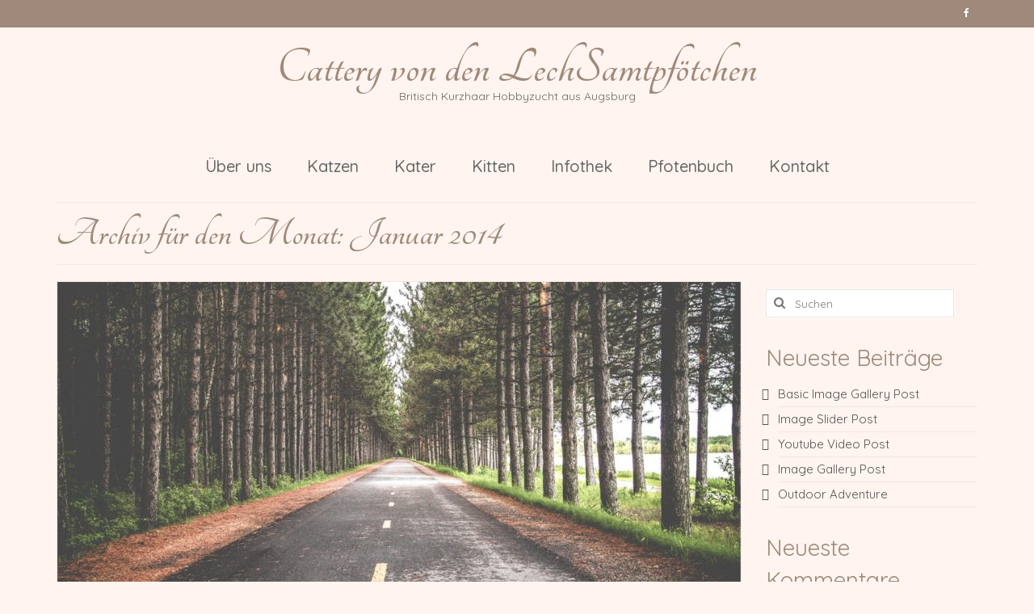

--- FILE ---
content_type: text/html; charset=UTF-8
request_url: https://lechsamtpfoetchen.de/2014/01/
body_size: 10996
content:
<!DOCTYPE html>
<html class="no-js" lang="de" itemscope="itemscope" itemtype="https://schema.org/WebPage">
<head>
  <meta charset="UTF-8">
  <meta name="viewport" content="width=device-width, initial-scale=1.0">
  <meta http-equiv="X-UA-Compatible" content="IE=edge">
  <meta name='robots' content='noindex, follow' />

	<!-- This site is optimized with the Yoast SEO plugin v22.6 - https://yoast.com/wordpress/plugins/seo/ -->
	<title>Januar 2014 - Cattery von den LechSamtpfötchen</title>
	<meta property="og:locale" content="de_DE" />
	<meta property="og:type" content="website" />
	<meta property="og:title" content="Januar 2014 - Cattery von den LechSamtpfötchen" />
	<meta property="og:url" content="https://lechsamtpfoetchen.de/2014/01/" />
	<meta property="og:site_name" content="Cattery von den LechSamtpfötchen" />
	<meta name="twitter:card" content="summary_large_image" />
	<script type="application/ld+json" class="yoast-schema-graph">{"@context":"https://schema.org","@graph":[{"@type":"CollectionPage","@id":"https://lechsamtpfoetchen.de/2014/01/","url":"https://lechsamtpfoetchen.de/2014/01/","name":"Januar 2014 - Cattery von den LechSamtpfötchen","isPartOf":{"@id":"https://lechsamtpfoetchen.de/#website"},"primaryImageOfPage":{"@id":"https://lechsamtpfoetchen.de/2014/01/#primaryimage"},"image":{"@id":"https://lechsamtpfoetchen.de/2014/01/#primaryimage"},"thumbnailUrl":"https://lechsamtpfoetchen.de/wp-content/uploads/2015/04/photo-1424746219973-8fe3bd07d8e3.jpg","breadcrumb":{"@id":"https://lechsamtpfoetchen.de/2014/01/#breadcrumb"},"inLanguage":"de"},{"@type":"ImageObject","inLanguage":"de","@id":"https://lechsamtpfoetchen.de/2014/01/#primaryimage","url":"https://lechsamtpfoetchen.de/wp-content/uploads/2015/04/photo-1424746219973-8fe3bd07d8e3.jpg","contentUrl":"https://lechsamtpfoetchen.de/wp-content/uploads/2015/04/photo-1424746219973-8fe3bd07d8e3.jpg","width":1200,"height":801},{"@type":"BreadcrumbList","@id":"https://lechsamtpfoetchen.de/2014/01/#breadcrumb","itemListElement":[{"@type":"ListItem","position":1,"name":"Startseite","item":"https://lechsamtpfoetchen.de/"},{"@type":"ListItem","position":2,"name":"Archive für Januar 2014"}]},{"@type":"WebSite","@id":"https://lechsamtpfoetchen.de/#website","url":"https://lechsamtpfoetchen.de/","name":"Cattery von den LechSamtpfötchen","description":"Britisch Kurzhaar Zucht, Augsburg","potentialAction":[{"@type":"SearchAction","target":{"@type":"EntryPoint","urlTemplate":"https://lechsamtpfoetchen.de/?s={search_term_string}"},"query-input":"required name=search_term_string"}],"inLanguage":"de"}]}</script>
	<!-- / Yoast SEO plugin. -->


<link rel='dns-prefetch' href='//fonts.googleapis.com' />
<link rel="alternate" type="application/rss+xml" title="Cattery von den LechSamtpfötchen &raquo; Feed" href="https://lechsamtpfoetchen.de/feed/" />
<link rel="alternate" type="application/rss+xml" title="Cattery von den LechSamtpfötchen &raquo; Kommentar-Feed" href="https://lechsamtpfoetchen.de/comments/feed/" />
<script type="text/javascript">
window._wpemojiSettings = {"baseUrl":"https:\/\/s.w.org\/images\/core\/emoji\/14.0.0\/72x72\/","ext":".png","svgUrl":"https:\/\/s.w.org\/images\/core\/emoji\/14.0.0\/svg\/","svgExt":".svg","source":{"concatemoji":"https:\/\/lechsamtpfoetchen.de\/wp-includes\/js\/wp-emoji-release.min.js?ver=6.3.7"}};
/*! This file is auto-generated */
!function(i,n){var o,s,e;function c(e){try{var t={supportTests:e,timestamp:(new Date).valueOf()};sessionStorage.setItem(o,JSON.stringify(t))}catch(e){}}function p(e,t,n){e.clearRect(0,0,e.canvas.width,e.canvas.height),e.fillText(t,0,0);var t=new Uint32Array(e.getImageData(0,0,e.canvas.width,e.canvas.height).data),r=(e.clearRect(0,0,e.canvas.width,e.canvas.height),e.fillText(n,0,0),new Uint32Array(e.getImageData(0,0,e.canvas.width,e.canvas.height).data));return t.every(function(e,t){return e===r[t]})}function u(e,t,n){switch(t){case"flag":return n(e,"\ud83c\udff3\ufe0f\u200d\u26a7\ufe0f","\ud83c\udff3\ufe0f\u200b\u26a7\ufe0f")?!1:!n(e,"\ud83c\uddfa\ud83c\uddf3","\ud83c\uddfa\u200b\ud83c\uddf3")&&!n(e,"\ud83c\udff4\udb40\udc67\udb40\udc62\udb40\udc65\udb40\udc6e\udb40\udc67\udb40\udc7f","\ud83c\udff4\u200b\udb40\udc67\u200b\udb40\udc62\u200b\udb40\udc65\u200b\udb40\udc6e\u200b\udb40\udc67\u200b\udb40\udc7f");case"emoji":return!n(e,"\ud83e\udef1\ud83c\udffb\u200d\ud83e\udef2\ud83c\udfff","\ud83e\udef1\ud83c\udffb\u200b\ud83e\udef2\ud83c\udfff")}return!1}function f(e,t,n){var r="undefined"!=typeof WorkerGlobalScope&&self instanceof WorkerGlobalScope?new OffscreenCanvas(300,150):i.createElement("canvas"),a=r.getContext("2d",{willReadFrequently:!0}),o=(a.textBaseline="top",a.font="600 32px Arial",{});return e.forEach(function(e){o[e]=t(a,e,n)}),o}function t(e){var t=i.createElement("script");t.src=e,t.defer=!0,i.head.appendChild(t)}"undefined"!=typeof Promise&&(o="wpEmojiSettingsSupports",s=["flag","emoji"],n.supports={everything:!0,everythingExceptFlag:!0},e=new Promise(function(e){i.addEventListener("DOMContentLoaded",e,{once:!0})}),new Promise(function(t){var n=function(){try{var e=JSON.parse(sessionStorage.getItem(o));if("object"==typeof e&&"number"==typeof e.timestamp&&(new Date).valueOf()<e.timestamp+604800&&"object"==typeof e.supportTests)return e.supportTests}catch(e){}return null}();if(!n){if("undefined"!=typeof Worker&&"undefined"!=typeof OffscreenCanvas&&"undefined"!=typeof URL&&URL.createObjectURL&&"undefined"!=typeof Blob)try{var e="postMessage("+f.toString()+"("+[JSON.stringify(s),u.toString(),p.toString()].join(",")+"));",r=new Blob([e],{type:"text/javascript"}),a=new Worker(URL.createObjectURL(r),{name:"wpTestEmojiSupports"});return void(a.onmessage=function(e){c(n=e.data),a.terminate(),t(n)})}catch(e){}c(n=f(s,u,p))}t(n)}).then(function(e){for(var t in e)n.supports[t]=e[t],n.supports.everything=n.supports.everything&&n.supports[t],"flag"!==t&&(n.supports.everythingExceptFlag=n.supports.everythingExceptFlag&&n.supports[t]);n.supports.everythingExceptFlag=n.supports.everythingExceptFlag&&!n.supports.flag,n.DOMReady=!1,n.readyCallback=function(){n.DOMReady=!0}}).then(function(){return e}).then(function(){var e;n.supports.everything||(n.readyCallback(),(e=n.source||{}).concatemoji?t(e.concatemoji):e.wpemoji&&e.twemoji&&(t(e.twemoji),t(e.wpemoji)))}))}((window,document),window._wpemojiSettings);
</script>
<style type="text/css">
img.wp-smiley,
img.emoji {
	display: inline !important;
	border: none !important;
	box-shadow: none !important;
	height: 1em !important;
	width: 1em !important;
	margin: 0 0.07em !important;
	vertical-align: -0.1em !important;
	background: none !important;
	padding: 0 !important;
}
</style>
	<link rel='stylesheet' id='wp-block-library-css' href='https://lechsamtpfoetchen.de/wp-includes/css/dist/block-library/style.min.css?ver=6.3.7' type='text/css' media='all' />
<style id='classic-theme-styles-inline-css' type='text/css'>
/*! This file is auto-generated */
.wp-block-button__link{color:#fff;background-color:#32373c;border-radius:9999px;box-shadow:none;text-decoration:none;padding:calc(.667em + 2px) calc(1.333em + 2px);font-size:1.125em}.wp-block-file__button{background:#32373c;color:#fff;text-decoration:none}
</style>
<style id='global-styles-inline-css' type='text/css'>
body{--wp--preset--color--black: #000;--wp--preset--color--cyan-bluish-gray: #abb8c3;--wp--preset--color--white: #fff;--wp--preset--color--pale-pink: #f78da7;--wp--preset--color--vivid-red: #cf2e2e;--wp--preset--color--luminous-vivid-orange: #ff6900;--wp--preset--color--luminous-vivid-amber: #fcb900;--wp--preset--color--light-green-cyan: #7bdcb5;--wp--preset--color--vivid-green-cyan: #00d084;--wp--preset--color--pale-cyan-blue: #8ed1fc;--wp--preset--color--vivid-cyan-blue: #0693e3;--wp--preset--color--vivid-purple: #9b51e0;--wp--preset--color--virtue-primary: #9e897b;--wp--preset--color--virtue-primary-light: #6c8dab;--wp--preset--color--very-light-gray: #eee;--wp--preset--color--very-dark-gray: #444;--wp--preset--gradient--vivid-cyan-blue-to-vivid-purple: linear-gradient(135deg,rgba(6,147,227,1) 0%,rgb(155,81,224) 100%);--wp--preset--gradient--light-green-cyan-to-vivid-green-cyan: linear-gradient(135deg,rgb(122,220,180) 0%,rgb(0,208,130) 100%);--wp--preset--gradient--luminous-vivid-amber-to-luminous-vivid-orange: linear-gradient(135deg,rgba(252,185,0,1) 0%,rgba(255,105,0,1) 100%);--wp--preset--gradient--luminous-vivid-orange-to-vivid-red: linear-gradient(135deg,rgba(255,105,0,1) 0%,rgb(207,46,46) 100%);--wp--preset--gradient--very-light-gray-to-cyan-bluish-gray: linear-gradient(135deg,rgb(238,238,238) 0%,rgb(169,184,195) 100%);--wp--preset--gradient--cool-to-warm-spectrum: linear-gradient(135deg,rgb(74,234,220) 0%,rgb(151,120,209) 20%,rgb(207,42,186) 40%,rgb(238,44,130) 60%,rgb(251,105,98) 80%,rgb(254,248,76) 100%);--wp--preset--gradient--blush-light-purple: linear-gradient(135deg,rgb(255,206,236) 0%,rgb(152,150,240) 100%);--wp--preset--gradient--blush-bordeaux: linear-gradient(135deg,rgb(254,205,165) 0%,rgb(254,45,45) 50%,rgb(107,0,62) 100%);--wp--preset--gradient--luminous-dusk: linear-gradient(135deg,rgb(255,203,112) 0%,rgb(199,81,192) 50%,rgb(65,88,208) 100%);--wp--preset--gradient--pale-ocean: linear-gradient(135deg,rgb(255,245,203) 0%,rgb(182,227,212) 50%,rgb(51,167,181) 100%);--wp--preset--gradient--electric-grass: linear-gradient(135deg,rgb(202,248,128) 0%,rgb(113,206,126) 100%);--wp--preset--gradient--midnight: linear-gradient(135deg,rgb(2,3,129) 0%,rgb(40,116,252) 100%);--wp--preset--font-size--small: 13px;--wp--preset--font-size--medium: 20px;--wp--preset--font-size--large: 36px;--wp--preset--font-size--x-large: 42px;--wp--preset--spacing--20: 0.44rem;--wp--preset--spacing--30: 0.67rem;--wp--preset--spacing--40: 1rem;--wp--preset--spacing--50: 1.5rem;--wp--preset--spacing--60: 2.25rem;--wp--preset--spacing--70: 3.38rem;--wp--preset--spacing--80: 5.06rem;--wp--preset--shadow--natural: 6px 6px 9px rgba(0, 0, 0, 0.2);--wp--preset--shadow--deep: 12px 12px 50px rgba(0, 0, 0, 0.4);--wp--preset--shadow--sharp: 6px 6px 0px rgba(0, 0, 0, 0.2);--wp--preset--shadow--outlined: 6px 6px 0px -3px rgba(255, 255, 255, 1), 6px 6px rgba(0, 0, 0, 1);--wp--preset--shadow--crisp: 6px 6px 0px rgba(0, 0, 0, 1);}:where(.is-layout-flex){gap: 0.5em;}:where(.is-layout-grid){gap: 0.5em;}body .is-layout-flow > .alignleft{float: left;margin-inline-start: 0;margin-inline-end: 2em;}body .is-layout-flow > .alignright{float: right;margin-inline-start: 2em;margin-inline-end: 0;}body .is-layout-flow > .aligncenter{margin-left: auto !important;margin-right: auto !important;}body .is-layout-constrained > .alignleft{float: left;margin-inline-start: 0;margin-inline-end: 2em;}body .is-layout-constrained > .alignright{float: right;margin-inline-start: 2em;margin-inline-end: 0;}body .is-layout-constrained > .aligncenter{margin-left: auto !important;margin-right: auto !important;}body .is-layout-constrained > :where(:not(.alignleft):not(.alignright):not(.alignfull)){max-width: var(--wp--style--global--content-size);margin-left: auto !important;margin-right: auto !important;}body .is-layout-constrained > .alignwide{max-width: var(--wp--style--global--wide-size);}body .is-layout-flex{display: flex;}body .is-layout-flex{flex-wrap: wrap;align-items: center;}body .is-layout-flex > *{margin: 0;}body .is-layout-grid{display: grid;}body .is-layout-grid > *{margin: 0;}:where(.wp-block-columns.is-layout-flex){gap: 2em;}:where(.wp-block-columns.is-layout-grid){gap: 2em;}:where(.wp-block-post-template.is-layout-flex){gap: 1.25em;}:where(.wp-block-post-template.is-layout-grid){gap: 1.25em;}.has-black-color{color: var(--wp--preset--color--black) !important;}.has-cyan-bluish-gray-color{color: var(--wp--preset--color--cyan-bluish-gray) !important;}.has-white-color{color: var(--wp--preset--color--white) !important;}.has-pale-pink-color{color: var(--wp--preset--color--pale-pink) !important;}.has-vivid-red-color{color: var(--wp--preset--color--vivid-red) !important;}.has-luminous-vivid-orange-color{color: var(--wp--preset--color--luminous-vivid-orange) !important;}.has-luminous-vivid-amber-color{color: var(--wp--preset--color--luminous-vivid-amber) !important;}.has-light-green-cyan-color{color: var(--wp--preset--color--light-green-cyan) !important;}.has-vivid-green-cyan-color{color: var(--wp--preset--color--vivid-green-cyan) !important;}.has-pale-cyan-blue-color{color: var(--wp--preset--color--pale-cyan-blue) !important;}.has-vivid-cyan-blue-color{color: var(--wp--preset--color--vivid-cyan-blue) !important;}.has-vivid-purple-color{color: var(--wp--preset--color--vivid-purple) !important;}.has-black-background-color{background-color: var(--wp--preset--color--black) !important;}.has-cyan-bluish-gray-background-color{background-color: var(--wp--preset--color--cyan-bluish-gray) !important;}.has-white-background-color{background-color: var(--wp--preset--color--white) !important;}.has-pale-pink-background-color{background-color: var(--wp--preset--color--pale-pink) !important;}.has-vivid-red-background-color{background-color: var(--wp--preset--color--vivid-red) !important;}.has-luminous-vivid-orange-background-color{background-color: var(--wp--preset--color--luminous-vivid-orange) !important;}.has-luminous-vivid-amber-background-color{background-color: var(--wp--preset--color--luminous-vivid-amber) !important;}.has-light-green-cyan-background-color{background-color: var(--wp--preset--color--light-green-cyan) !important;}.has-vivid-green-cyan-background-color{background-color: var(--wp--preset--color--vivid-green-cyan) !important;}.has-pale-cyan-blue-background-color{background-color: var(--wp--preset--color--pale-cyan-blue) !important;}.has-vivid-cyan-blue-background-color{background-color: var(--wp--preset--color--vivid-cyan-blue) !important;}.has-vivid-purple-background-color{background-color: var(--wp--preset--color--vivid-purple) !important;}.has-black-border-color{border-color: var(--wp--preset--color--black) !important;}.has-cyan-bluish-gray-border-color{border-color: var(--wp--preset--color--cyan-bluish-gray) !important;}.has-white-border-color{border-color: var(--wp--preset--color--white) !important;}.has-pale-pink-border-color{border-color: var(--wp--preset--color--pale-pink) !important;}.has-vivid-red-border-color{border-color: var(--wp--preset--color--vivid-red) !important;}.has-luminous-vivid-orange-border-color{border-color: var(--wp--preset--color--luminous-vivid-orange) !important;}.has-luminous-vivid-amber-border-color{border-color: var(--wp--preset--color--luminous-vivid-amber) !important;}.has-light-green-cyan-border-color{border-color: var(--wp--preset--color--light-green-cyan) !important;}.has-vivid-green-cyan-border-color{border-color: var(--wp--preset--color--vivid-green-cyan) !important;}.has-pale-cyan-blue-border-color{border-color: var(--wp--preset--color--pale-cyan-blue) !important;}.has-vivid-cyan-blue-border-color{border-color: var(--wp--preset--color--vivid-cyan-blue) !important;}.has-vivid-purple-border-color{border-color: var(--wp--preset--color--vivid-purple) !important;}.has-vivid-cyan-blue-to-vivid-purple-gradient-background{background: var(--wp--preset--gradient--vivid-cyan-blue-to-vivid-purple) !important;}.has-light-green-cyan-to-vivid-green-cyan-gradient-background{background: var(--wp--preset--gradient--light-green-cyan-to-vivid-green-cyan) !important;}.has-luminous-vivid-amber-to-luminous-vivid-orange-gradient-background{background: var(--wp--preset--gradient--luminous-vivid-amber-to-luminous-vivid-orange) !important;}.has-luminous-vivid-orange-to-vivid-red-gradient-background{background: var(--wp--preset--gradient--luminous-vivid-orange-to-vivid-red) !important;}.has-very-light-gray-to-cyan-bluish-gray-gradient-background{background: var(--wp--preset--gradient--very-light-gray-to-cyan-bluish-gray) !important;}.has-cool-to-warm-spectrum-gradient-background{background: var(--wp--preset--gradient--cool-to-warm-spectrum) !important;}.has-blush-light-purple-gradient-background{background: var(--wp--preset--gradient--blush-light-purple) !important;}.has-blush-bordeaux-gradient-background{background: var(--wp--preset--gradient--blush-bordeaux) !important;}.has-luminous-dusk-gradient-background{background: var(--wp--preset--gradient--luminous-dusk) !important;}.has-pale-ocean-gradient-background{background: var(--wp--preset--gradient--pale-ocean) !important;}.has-electric-grass-gradient-background{background: var(--wp--preset--gradient--electric-grass) !important;}.has-midnight-gradient-background{background: var(--wp--preset--gradient--midnight) !important;}.has-small-font-size{font-size: var(--wp--preset--font-size--small) !important;}.has-medium-font-size{font-size: var(--wp--preset--font-size--medium) !important;}.has-large-font-size{font-size: var(--wp--preset--font-size--large) !important;}.has-x-large-font-size{font-size: var(--wp--preset--font-size--x-large) !important;}
.wp-block-navigation a:where(:not(.wp-element-button)){color: inherit;}
:where(.wp-block-post-template.is-layout-flex){gap: 1.25em;}:where(.wp-block-post-template.is-layout-grid){gap: 1.25em;}
:where(.wp-block-columns.is-layout-flex){gap: 2em;}:where(.wp-block-columns.is-layout-grid){gap: 2em;}
.wp-block-pullquote{font-size: 1.5em;line-height: 1.6;}
</style>
<link rel='stylesheet' id='virtue_theme-css' href='https://lechsamtpfoetchen.de/wp-content/themes/virtue/assets/css/virtue.css?ver=3.4.14' type='text/css' media='all' />
<link rel='stylesheet' id='virtue_skin-css' href='https://lechsamtpfoetchen.de/wp-content/themes/virtue/assets/css/skins/default.css?ver=3.4.14' type='text/css' media='all' />
<link rel='stylesheet' id='redux-google-fonts-virtue-css' href='https://fonts.googleapis.com/css?family=Tangerine%3A700%7CQuicksand%3A300%2C400%2C500%2C600%2C700%7CLato%3A700&#038;subset=latin&#038;ver=6.3.7' type='text/css' media='all' />
<script type='text/javascript' src='https://lechsamtpfoetchen.de/wp-includes/js/jquery/jquery.min.js?ver=3.7.0' id='jquery-core-js'></script>
<script type='text/javascript' src='https://lechsamtpfoetchen.de/wp-includes/js/jquery/jquery-migrate.min.js?ver=3.4.1' id='jquery-migrate-js'></script>
<!--[if lt IE 9]>
<script type='text/javascript' src='https://lechsamtpfoetchen.de/wp-content/themes/virtue/assets/js/vendor/respond.min.js?ver=6.3.7' id='virtue-respond-js'></script>
<![endif]-->
<link rel="https://api.w.org/" href="https://lechsamtpfoetchen.de/wp-json/" /><link rel="EditURI" type="application/rsd+xml" title="RSD" href="https://lechsamtpfoetchen.de/xmlrpc.php?rsd" />
<meta name="generator" content="WordPress 6.3.7" />
<meta name="google-site-verification" content="nqywUD4tUeKAtOlVkunkPGZ7jSXScDcDD7sgcM8f1nc" /><style type="text/css">#logo {padding-top:30px;}#logo {padding-bottom:10px;}#logo {margin-left:0px;}#logo {margin-right:0px;}#nav-main {margin-top:35px;}#nav-main {margin-bottom:10px;}.headerfont, .tp-caption {font-family:Tangerine;}.topbarmenu ul li {font-family:Quicksand;}.home-message:hover {background-color:#9e897b; background-color: rgba(158, 137, 123, 0.6);}
  nav.woocommerce-pagination ul li a:hover, .wp-pagenavi a:hover, .panel-heading .accordion-toggle, .variations .kad_radio_variations label:hover, .variations .kad_radio_variations label.selectedValue {border-color: #9e897b;}
  a, #nav-main ul.sf-menu ul li a:hover, .product_price ins .amount, .price ins .amount, .color_primary, .primary-color, #logo a.brand, #nav-main ul.sf-menu a:hover,
  .woocommerce-message:before, .woocommerce-info:before, #nav-second ul.sf-menu a:hover, .footerclass a:hover, .posttags a:hover, .subhead a:hover, .nav-trigger-case:hover .kad-menu-name, 
  .nav-trigger-case:hover .kad-navbtn, #kadbreadcrumbs a:hover, #wp-calendar a, .star-rating, .has-virtue-primary-color {color: #9e897b;}
.widget_price_filter .ui-slider .ui-slider-handle, .product_item .kad_add_to_cart:hover, .product_item:hover a.button:hover, .product_item:hover .kad_add_to_cart:hover, .kad-btn-primary, html .woocommerce-page .widget_layered_nav ul.yith-wcan-label li a:hover, html .woocommerce-page .widget_layered_nav ul.yith-wcan-label li.chosen a,
.product-category.grid_item a:hover h5, .woocommerce-message .button, .widget_layered_nav_filters ul li a, .widget_layered_nav ul li.chosen a, .wpcf7 input.wpcf7-submit, .yith-wcan .yith-wcan-reset-navigation,
#containerfooter .menu li a:hover, .bg_primary, .portfolionav a:hover, .home-iconmenu a:hover, p.demo_store, .topclass, #commentform .form-submit #submit, .kad-hover-bg-primary:hover, .widget_shopping_cart_content .checkout,
.login .form-row .button, .variations .kad_radio_variations label.selectedValue, #payment #place_order, .wpcf7 input.wpcf7-back, .shop_table .actions input[type=submit].checkout-button, .cart_totals .checkout-button, input[type="submit"].button, .order-actions .button, .has-virtue-primary-background-color {background: #9e897b;}.color_gray, .subhead, .subhead a, .posttags, .posttags a, .product_meta a {color:#686868;}input[type=number]::-webkit-inner-spin-button, input[type=number]::-webkit-outer-spin-button { -webkit-appearance: none; margin: 0; } input[type=number] {-moz-appearance: textfield;}.quantity input::-webkit-outer-spin-button,.quantity input::-webkit-inner-spin-button {display: none;}#containerfooter h3, #containerfooter, .footercredits p, .footerclass a, .footernav ul li a {color:#efefef;}.contentclass, .nav-tabs>.active>a, .nav-tabs>.active>a:hover, .nav-tabs>.active>a:focus {background:#fff4ef    ;}.topclass {background:#9e897b    ;}.headerclass {background:#fff4ef    ;}.navclass {background:#fff4ef    ;}.mobileclass {background:#fff4ef    ;}.footerclass {background:#9e897b    ;}body {background:#fff4ef ; background-position: 0% 0%;   }.kad-hidepostauthortop, .postauthortop {display:none;}.product_item .product_details h5 {text-transform: none;}@media (max-width: 979px) {.nav-trigger .nav-trigger-case {position: static; display: block; width: 100%;}}.product_item .product_details h5 {min-height:40px;}.kad-topbar-left, .kad-topbar-left .topbarmenu {float:right;} .kad-topbar-left .topbar_social, .kad-topbar-left .topbarmenu ul, .kad-topbar-left .kad-cart-total,.kad-topbar-right #topbar-search .form-search{float:left}.entry-content p { margin-bottom:16px;}.boxi1 {
margin-bottom:20px;
text-align:center;
padding-top:20px;
background:#f2f2f2;
}

.boxi1 div {
font-size:28px;
}

.single-footer {
clear:both;
}

@media (max-width: 768px) {
.topbarmenu ul li a {
padding:7px 5px;
font-size:10px;
}
}
.contactformcase h3 {font-size: 20px;}
</style><style type="text/css">.recentcomments a{display:inline !important;padding:0 !important;margin:0 !important;}</style><link rel="icon" href="https://lechsamtpfoetchen.de/wp-content/uploads/2017/11/cropped-Icon_Katze-32x32.png" sizes="32x32" />
<link rel="icon" href="https://lechsamtpfoetchen.de/wp-content/uploads/2017/11/cropped-Icon_Katze-192x192.png" sizes="192x192" />
<link rel="apple-touch-icon" href="https://lechsamtpfoetchen.de/wp-content/uploads/2017/11/cropped-Icon_Katze-180x180.png" />
<meta name="msapplication-TileImage" content="https://lechsamtpfoetchen.de/wp-content/uploads/2017/11/cropped-Icon_Katze-270x270.png" />
<style type="text/css" title="dynamic-css" class="options-output">header #logo a.brand,.logofont{font-family:Tangerine;line-height:40px;font-weight:700;font-style:normal;font-size:64px;}.kad_tagline{font-family:Quicksand;line-height:26px;font-weight:400;font-style:normal;font-size:14px;}.product_item .product_details h5{font-family:Lato;line-height:20px;font-weight:700;font-style:normal;font-size:16px;}h1{font-family:Tangerine;line-height:40px;font-weight:700;font-style:normal;color:#9e897b;font-size:52px;}h2{font-family:Quicksand;line-height:40px;font-weight:400;font-style:normal;color:#9e897b;font-size:32px;}h3{font-family:Quicksand;line-height:40px;font-weight:normal;font-style:normal;color:#9e897b;font-size:28px;}h4{font-family:Quicksand;line-height:40px;font-weight:400;font-style:normal;font-size:24px;}h5{font-family:Quicksand;line-height:24px;font-weight:400;font-style:normal;font-size:20px;}body{font-family:Quicksand;line-height:22px;font-weight:400;font-style:normal;color:#686868;font-size:15px;}#nav-main ul.sf-menu a{font-family:Quicksand;line-height:18px;font-weight:500;font-style:normal;color:#686868;font-size:20px;}#nav-second ul.sf-menu a{font-family:Quicksand;line-height:22px;font-weight:400;font-style:normal;color:#686868;font-size:18px;}.kad-nav-inner .kad-mnav, .kad-mobile-nav .kad-nav-inner li a,.nav-trigger-case{font-family:Quicksand;line-height:20px;font-weight:400;font-style:normal;color:#686868;font-size:18px;}</style></head>
<body class="archive date wp-embed-responsive wide">
	<div id="kt-skip-link"><a href="#content">Skip to Main Content</a></div>
	<div id="wrapper" class="container">
	<header class="banner headerclass" itemscope itemtype="https://schema.org/WPHeader">
	<div id="topbar" class="topclass">
	<div class="container">
		<div class="row">
			<div class="col-md-6 col-sm-6 kad-topbar-left">
				<div class="topbarmenu clearfix">
									<div class="topbar_social">
						<ul>
						<li><a href="https://www.facebook.com/VonDenLechSamtpfoetchen/?ref=br_rs" target="_blank" title="Folge uns auf Facebook" data-toggle="tooltip" data-placement="bottom" data-original-title="Folge uns auf Facebook"><i class="icon-facebook "></i></a></li>						</ul>
					</div>
									</div>
			</div><!-- close col-md-6 --> 
			<div class="col-md-6 col-sm-6 kad-topbar-right">
				<div id="topbar-search" class="topbar-widget">
									</div>
			</div> <!-- close col-md-6-->
		</div> <!-- Close Row -->
	</div> <!-- Close Container -->
</div>	<div class="container">
		<div class="row">
			<div class="col-md-12 clearfix kad-header-left">
				<div id="logo" class="logocase">
					<a class="brand logofont" href="https://lechsamtpfoetchen.de/">
						Cattery von den LechSamtpfötchen					</a>
											<p class="kad_tagline belowlogo-text">Britisch Kurzhaar Hobbyzucht aus Augsburg</p>
									</div> <!-- Close #logo -->
			</div><!-- close logo span -->
							<div class="col-md-12 kad-header-right">
					<nav id="nav-main" class="clearfix" itemscope itemtype="https://schema.org/SiteNavigationElement">
						<ul id="menu-menue" class="sf-menu"><li  class=" menu-item-960"><a href="https://lechsamtpfoetchen.de/ueber-uns/"><span>Über uns</span></a></li>
<li  class=" sf-dropdown menu-item-59"><a href="https://lechsamtpfoetchen.de/projects/"><span>Katzen</span></a>
<ul class="sub-menu sf-dropdown-menu dropdown">
	<li  class=" menu-item-2841"><a href="https://lechsamtpfoetchen.de/portfolio/gr-int-champion-tessa-million-reasons-pl/"><span>Gr. Int. Champion Tessa Million Reasons *PL</span></a></li>
	<li  class=" menu-item-2336"><a href="https://lechsamtpfoetchen.de/portfolio/int-champion-arwen-of-magic-donaubaerchen/"><span>Int. Champion Arwen of Magic DonauBärchen</span></a></li>
	<li  class=" menu-item-2179"><a href="https://lechsamtpfoetchen.de/portfolio/monchichi-von-den-lechsamtpfoetchen-2/"><span>Europa Champion Monchichi von den LechSamtpfötchen</span></a></li>
	<li  class=" menu-item-2178"><a href="https://lechsamtpfoetchen.de/portfolio/gippy-air-force-cat-cz/"><span>Worldchampion Gippy Air Force Cat *CZ</span></a></li>
</ul>
</li>
<li  class=" sf-dropdown menu-item-1662"><a href="https://lechsamtpfoetchen.de/kater/"><span>Kater</span></a>
<ul class="sub-menu sf-dropdown-menu dropdown">
	<li  class=" menu-item-2820"><a href="https://lechsamtpfoetchen.de/portfolio/int-champion-r2d2-von-den-lechsamtpfoetchen/"><span>Gr. Int. Champion R2D2 von den LechSamtpfötchen</span></a></li>
	<li  class=" menu-item-2136"><a href="https://lechsamtpfoetchen.de/portfolio/littlefootlechsamtpfotchen/"><span>Worldchampion Littlefoot von den LechSamtpfötchen</span></a></li>
</ul>
</li>
<li  class=" sf-dropdown menu-item-970"><a href="https://lechsamtpfoetchen.de/kitten/"><span>Kitten</span></a>
<ul class="sub-menu sf-dropdown-menu dropdown">
	<li  class=" menu-item-1320"><a href="https://lechsamtpfoetchen.de/kitten/verpaarungsplaene/"><span>Verpaarungspläne</span></a></li>
	<li  class=" menu-item-2801"><a href="https://lechsamtpfoetchen.de/kitten/x-wurf-vom-27-04-2025/"><span>X-Wurf vom 27.04.2025</span></a></li>
	<li  class=" menu-item-2780"><a href="https://lechsamtpfoetchen.de/kitten/w-wurf-vom-24-04-2025/"><span>W-Wurf vom 24.04.2025</span></a></li>
	<li  class=" menu-item-2778"><a href="https://lechsamtpfoetchen.de/kitten/v-wurf-vom-20-04-2025/"><span>V-Wurf vom 20.04.2025</span></a></li>
	<li  class=" menu-item-2688"><a href="https://lechsamtpfoetchen.de/kitten/u-wurf-vom-13-04-2025/"><span>U-Wurf vom 13.04.2025</span></a></li>
	<li  class=" menu-item-2620"><a href="https://lechsamtpfoetchen.de/kitten/t-wurf-vom-30-09-2024/"><span>T-Wurf vom 30.09.2024</span></a></li>
	<li  class=" menu-item-2563"><a href="https://lechsamtpfoetchen.de/kitten/s-wurf-vom-19-07-2024/"><span>S-Wurf vom 19.07.2024</span></a></li>
	<li  class=" menu-item-2512"><a href="https://lechsamtpfoetchen.de/kitten/r-wurf-vom-14-05-2024/"><span>R-Wurf vom 14.05.2024</span></a></li>
	<li  class=" menu-item-2426"><a href="https://lechsamtpfoetchen.de/kitten/q-wurf-vom-06-04-2024/"><span>Q-Wurf vom 06.04.2024</span></a></li>
	<li  class=" menu-item-2351"><a href="https://lechsamtpfoetchen.de/kitten/p-wurf-vom-17-08-2023/"><span>P-Wurf vom 17.08.2023</span></a></li>
	<li  class=" menu-item-2324"><a href="https://lechsamtpfoetchen.de/kitten/o-wurf-vom-23-05-2023/"><span>O-Wurf vom 23.05.2023</span></a></li>
	<li  class=" menu-item-2277"><a href="https://lechsamtpfoetchen.de/kitten/n-wurf-vom-03-05-2023/"><span>N-Wurf vom 03.05.2023</span></a></li>
	<li  class=" menu-item-2132"><a href="https://lechsamtpfoetchen.de/kitten/m-wurf-vom-12-04-2022/"><span>M-Wurf vom 12.04.2022</span></a></li>
	<li  class=" menu-item-2014"><a href="https://lechsamtpfoetchen.de/kitten/l-wurf-vom-19-07-2021/"><span>L-Wurf vom 19.07.2021</span></a></li>
	<li  class=" menu-item-1966"><a href="https://lechsamtpfoetchen.de/kitten/k-wurf-vom-21-06-2021/"><span>K-Wurf vom 21.06.2021</span></a></li>
	<li  class=" menu-item-1845"><a href="https://lechsamtpfoetchen.de/kitten/j-wurf-vom-02-02-2021/"><span>J-Wurf vom 02.02.2021</span></a></li>
	<li  class=" menu-item-1777"><a href="https://lechsamtpfoetchen.de/kitten/i-wurf-vom-29-11-2020/"><span>I-Wurf vom 29.11.2020</span></a></li>
	<li  class=" menu-item-1700"><a href="https://lechsamtpfoetchen.de/kitten/h-wurf-vom-18-04-2020/"><span>H-Wurf vom 18.04.2020</span></a></li>
	<li  class=" menu-item-1629"><a href="https://lechsamtpfoetchen.de/kitten/kitten-g-wurf/"><span>G-Wurf vom 02.01.2020</span></a></li>
	<li  class=" menu-item-1598"><a href="https://lechsamtpfoetchen.de/kitten/f-wurf-vom-23-09-2019/"><span>F-Wurf vom 23.09.2019</span></a></li>
	<li  class=" menu-item-1599"><a href="https://lechsamtpfoetchen.de/kitten/e-wurf/"><span>E-Wurf vom 29.11.2018</span></a></li>
	<li  class=" menu-item-1416"><a href="https://lechsamtpfoetchen.de/kitten/d-wurf/"><span>D-Wurf vom 11.04.2018</span></a></li>
	<li  class=" menu-item-1009"><a href="https://lechsamtpfoetchen.de/kitten/c-wurf/"><span>C-Wurf vom 23.08.2017</span></a></li>
	<li  class=" menu-item-1008"><a href="https://lechsamtpfoetchen.de/kitten/b-wurf/"><span>B-Wurf vom 19.07.2016</span></a></li>
	<li  class=" menu-item-1007"><a href="https://lechsamtpfoetchen.de/kitten/a-wurf/"><span>A-Wurf vom 01.04.2016</span></a></li>
</ul>
</li>
<li  class=" sf-dropdown menu-item-889"><a href="https://lechsamtpfoetchen.de/infothek/"><span>Infothek</span></a>
<ul class="sub-menu sf-dropdown-menu dropdown">
	<li  class=" menu-item-1019"><a href="https://lechsamtpfoetchen.de/infothek/bkh-rassestandard/"><span>BKH Rassestandard</span></a></li>
	<li  class=" menu-item-1018"><a href="https://lechsamtpfoetchen.de/infothek/die-frage-nach-dem-preis/"><span>Die Frage nach dem Preis</span></a></li>
	<li  class=" menu-item-1017"><a href="https://lechsamtpfoetchen.de/infothek/ausstellungserfolge/"><span>Unsere Ausstellungserfolge</span></a></li>
	<li  class=" menu-item-1459"><a href="https://lechsamtpfoetchen.de/infothek/ehemalige-zuchttiere/"><span>Ehemalige Zuchttiere</span></a></li>
	<li  class=" menu-item-1014"><a href="https://lechsamtpfoetchen.de/infothek/die-regenbogenbruecke/"><span>Die Regenbogenbrücke</span></a></li>
</ul>
</li>
<li  class=" menu-item-931"><a href="https://lechsamtpfoetchen.de/pfotenbuch/"><span>Pfotenbuch</span></a></li>
<li  class=" sf-dropdown menu-item-912"><a href="https://lechsamtpfoetchen.de/kontakt/"><span>Kontakt</span></a>
<ul class="sub-menu sf-dropdown-menu dropdown">
	<li  class=" menu-item-1347"><a href="https://lechsamtpfoetchen.de/impressum_datenschutz/"><span>Impressum &#038; Datenschutz</span></a></li>
</ul>
</li>
</ul>					</nav> 
				</div> <!-- Close menuclass-->
			       
		</div> <!-- Close Row -->
					<div id="mobile-nav-trigger" class="nav-trigger">
				<button class="nav-trigger-case mobileclass collapsed" data-toggle="collapse" data-target=".kad-nav-collapse">
					<span class="kad-navbtn"><i class="icon-reorder"></i></span>
					<span class="kad-menu-name">Menü</span>
				</button>
			</div>
			<div id="kad-mobile-nav" class="kad-mobile-nav">
				<div class="kad-nav-inner mobileclass">
					<div class="kad-nav-collapse">
					<ul id="menu-menue-1" class="kad-mnav"><li  class=" menu-item-960"><a href="https://lechsamtpfoetchen.de/ueber-uns/"><span>Über uns</span></a></li>
<li  class=" sf-dropdown menu-item-59"><a href="https://lechsamtpfoetchen.de/projects/"><span>Katzen</span></a>
<ul class="sub-menu sf-dropdown-menu dropdown">
	<li  class=" menu-item-2841"><a href="https://lechsamtpfoetchen.de/portfolio/gr-int-champion-tessa-million-reasons-pl/"><span>Gr. Int. Champion Tessa Million Reasons *PL</span></a></li>
	<li  class=" menu-item-2336"><a href="https://lechsamtpfoetchen.de/portfolio/int-champion-arwen-of-magic-donaubaerchen/"><span>Int. Champion Arwen of Magic DonauBärchen</span></a></li>
	<li  class=" menu-item-2179"><a href="https://lechsamtpfoetchen.de/portfolio/monchichi-von-den-lechsamtpfoetchen-2/"><span>Europa Champion Monchichi von den LechSamtpfötchen</span></a></li>
	<li  class=" menu-item-2178"><a href="https://lechsamtpfoetchen.de/portfolio/gippy-air-force-cat-cz/"><span>Worldchampion Gippy Air Force Cat *CZ</span></a></li>
</ul>
</li>
<li  class=" sf-dropdown menu-item-1662"><a href="https://lechsamtpfoetchen.de/kater/"><span>Kater</span></a>
<ul class="sub-menu sf-dropdown-menu dropdown">
	<li  class=" menu-item-2820"><a href="https://lechsamtpfoetchen.de/portfolio/int-champion-r2d2-von-den-lechsamtpfoetchen/"><span>Gr. Int. Champion R2D2 von den LechSamtpfötchen</span></a></li>
	<li  class=" menu-item-2136"><a href="https://lechsamtpfoetchen.de/portfolio/littlefootlechsamtpfotchen/"><span>Worldchampion Littlefoot von den LechSamtpfötchen</span></a></li>
</ul>
</li>
<li  class=" sf-dropdown menu-item-970"><a href="https://lechsamtpfoetchen.de/kitten/"><span>Kitten</span></a>
<ul class="sub-menu sf-dropdown-menu dropdown">
	<li  class=" menu-item-1320"><a href="https://lechsamtpfoetchen.de/kitten/verpaarungsplaene/"><span>Verpaarungspläne</span></a></li>
	<li  class=" menu-item-2801"><a href="https://lechsamtpfoetchen.de/kitten/x-wurf-vom-27-04-2025/"><span>X-Wurf vom 27.04.2025</span></a></li>
	<li  class=" menu-item-2780"><a href="https://lechsamtpfoetchen.de/kitten/w-wurf-vom-24-04-2025/"><span>W-Wurf vom 24.04.2025</span></a></li>
	<li  class=" menu-item-2778"><a href="https://lechsamtpfoetchen.de/kitten/v-wurf-vom-20-04-2025/"><span>V-Wurf vom 20.04.2025</span></a></li>
	<li  class=" menu-item-2688"><a href="https://lechsamtpfoetchen.de/kitten/u-wurf-vom-13-04-2025/"><span>U-Wurf vom 13.04.2025</span></a></li>
	<li  class=" menu-item-2620"><a href="https://lechsamtpfoetchen.de/kitten/t-wurf-vom-30-09-2024/"><span>T-Wurf vom 30.09.2024</span></a></li>
	<li  class=" menu-item-2563"><a href="https://lechsamtpfoetchen.de/kitten/s-wurf-vom-19-07-2024/"><span>S-Wurf vom 19.07.2024</span></a></li>
	<li  class=" menu-item-2512"><a href="https://lechsamtpfoetchen.de/kitten/r-wurf-vom-14-05-2024/"><span>R-Wurf vom 14.05.2024</span></a></li>
	<li  class=" menu-item-2426"><a href="https://lechsamtpfoetchen.de/kitten/q-wurf-vom-06-04-2024/"><span>Q-Wurf vom 06.04.2024</span></a></li>
	<li  class=" menu-item-2351"><a href="https://lechsamtpfoetchen.de/kitten/p-wurf-vom-17-08-2023/"><span>P-Wurf vom 17.08.2023</span></a></li>
	<li  class=" menu-item-2324"><a href="https://lechsamtpfoetchen.de/kitten/o-wurf-vom-23-05-2023/"><span>O-Wurf vom 23.05.2023</span></a></li>
	<li  class=" menu-item-2277"><a href="https://lechsamtpfoetchen.de/kitten/n-wurf-vom-03-05-2023/"><span>N-Wurf vom 03.05.2023</span></a></li>
	<li  class=" menu-item-2132"><a href="https://lechsamtpfoetchen.de/kitten/m-wurf-vom-12-04-2022/"><span>M-Wurf vom 12.04.2022</span></a></li>
	<li  class=" menu-item-2014"><a href="https://lechsamtpfoetchen.de/kitten/l-wurf-vom-19-07-2021/"><span>L-Wurf vom 19.07.2021</span></a></li>
	<li  class=" menu-item-1966"><a href="https://lechsamtpfoetchen.de/kitten/k-wurf-vom-21-06-2021/"><span>K-Wurf vom 21.06.2021</span></a></li>
	<li  class=" menu-item-1845"><a href="https://lechsamtpfoetchen.de/kitten/j-wurf-vom-02-02-2021/"><span>J-Wurf vom 02.02.2021</span></a></li>
	<li  class=" menu-item-1777"><a href="https://lechsamtpfoetchen.de/kitten/i-wurf-vom-29-11-2020/"><span>I-Wurf vom 29.11.2020</span></a></li>
	<li  class=" menu-item-1700"><a href="https://lechsamtpfoetchen.de/kitten/h-wurf-vom-18-04-2020/"><span>H-Wurf vom 18.04.2020</span></a></li>
	<li  class=" menu-item-1629"><a href="https://lechsamtpfoetchen.de/kitten/kitten-g-wurf/"><span>G-Wurf vom 02.01.2020</span></a></li>
	<li  class=" menu-item-1598"><a href="https://lechsamtpfoetchen.de/kitten/f-wurf-vom-23-09-2019/"><span>F-Wurf vom 23.09.2019</span></a></li>
	<li  class=" menu-item-1599"><a href="https://lechsamtpfoetchen.de/kitten/e-wurf/"><span>E-Wurf vom 29.11.2018</span></a></li>
	<li  class=" menu-item-1416"><a href="https://lechsamtpfoetchen.de/kitten/d-wurf/"><span>D-Wurf vom 11.04.2018</span></a></li>
	<li  class=" menu-item-1009"><a href="https://lechsamtpfoetchen.de/kitten/c-wurf/"><span>C-Wurf vom 23.08.2017</span></a></li>
	<li  class=" menu-item-1008"><a href="https://lechsamtpfoetchen.de/kitten/b-wurf/"><span>B-Wurf vom 19.07.2016</span></a></li>
	<li  class=" menu-item-1007"><a href="https://lechsamtpfoetchen.de/kitten/a-wurf/"><span>A-Wurf vom 01.04.2016</span></a></li>
</ul>
</li>
<li  class=" sf-dropdown menu-item-889"><a href="https://lechsamtpfoetchen.de/infothek/"><span>Infothek</span></a>
<ul class="sub-menu sf-dropdown-menu dropdown">
	<li  class=" menu-item-1019"><a href="https://lechsamtpfoetchen.de/infothek/bkh-rassestandard/"><span>BKH Rassestandard</span></a></li>
	<li  class=" menu-item-1018"><a href="https://lechsamtpfoetchen.de/infothek/die-frage-nach-dem-preis/"><span>Die Frage nach dem Preis</span></a></li>
	<li  class=" menu-item-1017"><a href="https://lechsamtpfoetchen.de/infothek/ausstellungserfolge/"><span>Unsere Ausstellungserfolge</span></a></li>
	<li  class=" menu-item-1459"><a href="https://lechsamtpfoetchen.de/infothek/ehemalige-zuchttiere/"><span>Ehemalige Zuchttiere</span></a></li>
	<li  class=" menu-item-1014"><a href="https://lechsamtpfoetchen.de/infothek/die-regenbogenbruecke/"><span>Die Regenbogenbrücke</span></a></li>
</ul>
</li>
<li  class=" menu-item-931"><a href="https://lechsamtpfoetchen.de/pfotenbuch/"><span>Pfotenbuch</span></a></li>
<li  class=" sf-dropdown menu-item-912"><a href="https://lechsamtpfoetchen.de/kontakt/"><span>Kontakt</span></a>
<ul class="sub-menu sf-dropdown-menu dropdown">
	<li  class=" menu-item-1347"><a href="https://lechsamtpfoetchen.de/impressum_datenschutz/"><span>Impressum &#038; Datenschutz</span></a></li>
</ul>
</li>
</ul>					</div>
				</div>
			</div>
		 
	</div> <!-- Close Container -->
	</header>
	<div class="wrap contentclass" role="document">

	<div id="pageheader" class="titleclass">
	<div class="container">
		<div class="page-header">
			<h1 class="entry-title" itemprop="name">
				Archiv für den Monat: Januar 2014			</h1>
					</div>
	</div><!--container-->
</div><!--titleclass-->
<div id="content" class="container">
	<div class="row">
		<div class="main col-lg-9 col-md-8  postlist" role="main">

		    <article id="post-464" class="post-464 post type-post status-publish format-standard has-post-thumbnail hentry category-photos" itemscope="" itemtype="https://schema.org/BlogPosting">
        <div class="row">
                            <div class="col-md-12">
                        <div class="imghoverclass img-margin-center" itemprop="image" itemscope itemtype="https://schema.org/ImageObject">
                            <a href="https://lechsamtpfoetchen.de/2014/01/13/basic-image-gallery-post/" title="Basic Image Gallery Post">
                                <img src="https://lechsamtpfoetchen.de/wp-content/uploads/2015/04/photo-1424746219973-8fe3bd07d8e3-846x400.jpg" alt="Basic Image Gallery Post" width="846" height="400" itemprop="contentUrl"  class="iconhover" srcset="https://lechsamtpfoetchen.de/wp-content/uploads/2015/04/photo-1424746219973-8fe3bd07d8e3-846x400.jpg 846w, https://lechsamtpfoetchen.de/wp-content/uploads/2015/04/photo-1424746219973-8fe3bd07d8e3-848x400.jpg 848w" sizes="(max-width: 846px) 100vw, 846px">
                                    <meta itemprop="url" content="https://lechsamtpfoetchen.de/wp-content/uploads/2015/04/photo-1424746219973-8fe3bd07d8e3-846x400.jpg">
                                    <meta itemprop="width" content="846">
                                    <meta itemprop="height" content="400">
                            </a> 
                        </div>
                    </div>
                    
            <div class="col-md-12 post-text-container postcontent">
                <div class="postmeta updated color_gray">
	<div class="postdate bg-lightgray headerfont">
		<meta itemprop="datePublished" content="2014-01-13T18:34:46+01:00">
		<span class="postday">13</span>
		Jan. 2014	</div>
</div> 
                <header>
                    <a href="https://lechsamtpfoetchen.de/2014/01/13/basic-image-gallery-post/">
                        <h2 class="entry-title" itemprop="name headline">
                            Basic Image Gallery Post 
                        </h2>
                    </a>
                    <div class="subhead">
    <span class="postauthortop author vcard">
    <i class="icon-user"></i> von  <span itemprop="author"><a href="https://lechsamtpfoetchen.de/author/madeleine/" class="fn" rel="author">madeleine</a></span> |</span>
      
    <span class="postedintop"><i class="icon-folder-open"></i> Veröffentlicht in: <a href="https://lechsamtpfoetchen.de/category/photos/" rel="category tag">Photos</a></span>     <span class="kad-hidepostedin">|</span>
    <span class="postcommentscount">
    <i class="icon-comments-alt"></i> 0    </span>
</div>    
                </header>
                <div class="entry-content" itemprop="description">
                    <p>Lorem ipsum dolor sit amet, consectetur adipiscing elit. Maecenas sit amet fermentum dolor, et consectetur elit. Sed gravida dui ac lobortis pretium. Quisque in ante tellus. Nulla facilisi. In vel enim a est faucibus tempus sit amet elementum nisi. Sed &hellip; <a href="https://lechsamtpfoetchen.de/2014/01/13/basic-image-gallery-post/">Weiter</a></p>
                </div>
                <footer>
                <meta itemscope itemprop="mainEntityOfPage" content="https://lechsamtpfoetchen.de/2014/01/13/basic-image-gallery-post/" itemType="https://schema.org/WebPage" itemid="https://lechsamtpfoetchen.de/2014/01/13/basic-image-gallery-post/"><meta itemprop="dateModified" content="2014-01-13T18:34:46+01:00"><div itemprop="publisher" itemscope itemtype="https://schema.org/Organization"><div itemprop="logo" itemscope itemtype="https://schema.org/ImageObject"><meta itemprop="url" content="https://lechsamtpfoetchen.de/wp-content/uploads/2017/11/cropped-Icon_Katze.png"><meta itemprop="width" content="512"><meta itemprop="height" content="512"></div><meta itemprop="name" content="Cattery von den LechSamtpfötchen"></div>                </footer>
            </div><!-- Text size -->
        </div><!-- row-->
    </article> <!-- Article --><div class="wp-pagenavi"></div>
		</div><!-- /.main -->
<aside class="col-lg-3 col-md-4 kad-sidebar" role="complementary" itemscope itemtype="https://schema.org/WPSideBar">
	<div class="sidebar">
		<section id="search-2" class="widget-1 widget-first widget widget_search"><div class="widget-inner"><form role="search" method="get" class="form-search" action="https://lechsamtpfoetchen.de/">
	<label>
		<span class="screen-reader-text">Suche nach:</span>
		<input type="text" value="" name="s" class="search-query" placeholder="Suchen">
	</label>
	<button type="submit" class="search-icon"><i class="icon-search"></i></button>
</form></div></section>
		<section id="recent-posts-2" class="widget-2 widget widget_recent_entries"><div class="widget-inner">
		<h3>Neueste Beiträge</h3>
		<ul>
											<li>
					<a href="https://lechsamtpfoetchen.de/2014/01/13/basic-image-gallery-post/">Basic Image Gallery Post</a>
									</li>
											<li>
					<a href="https://lechsamtpfoetchen.de/2013/07/29/image-slider-post/">Image Slider Post</a>
									</li>
											<li>
					<a href="https://lechsamtpfoetchen.de/2013/07/29/youtube-video-post/">Youtube Video Post</a>
									</li>
											<li>
					<a href="https://lechsamtpfoetchen.de/2013/07/29/image-carousel-post/">Image Gallery Post</a>
									</li>
											<li>
					<a href="https://lechsamtpfoetchen.de/2013/07/27/outdoor-adventure/">Outdoor Adventure</a>
									</li>
					</ul>

		</div></section><section id="recent-comments-2" class="widget-3 widget widget_recent_comments"><div class="widget-inner"><h3>Neueste Kommentare</h3><ul id="recentcomments"></ul></div></section><section id="archives-2" class="widget-4 widget widget_archive"><div class="widget-inner"><h3>Archive</h3>
			<ul>
					<li><a href='https://lechsamtpfoetchen.de/2014/01/' aria-current="page">Januar 2014</a></li>
	<li><a href='https://lechsamtpfoetchen.de/2013/07/'>Juli 2013</a></li>
			</ul>

			</div></section><section id="categories-2" class="widget-5 widget widget_categories"><div class="widget-inner"><h3>Kategorien</h3>
			<ul>
					<li class="cat-item cat-item-4"><a href="https://lechsamtpfoetchen.de/category/adventure/">Adventure</a>
</li>
	<li class="cat-item cat-item-5"><a href="https://lechsamtpfoetchen.de/category/photos/">Photos</a>
</li>
	<li class="cat-item cat-item-7"><a href="https://lechsamtpfoetchen.de/category/video-post/">Video Post</a>
</li>
			</ul>

			</div></section><section id="meta-2" class="widget-6 widget widget_meta"><div class="widget-inner"><h3>Meta</h3>
		<ul>
						<li><a rel="nofollow" href="https://lechsamtpfoetchen.de/wp-login.php">Anmelden</a></li>
			<li><a href="https://lechsamtpfoetchen.de/feed/">Feed der Einträge</a></li>
			<li><a href="https://lechsamtpfoetchen.de/comments/feed/">Kommentar-Feed</a></li>

			<li><a href="https://de.wordpress.org/">WordPress.org</a></li>
		</ul>

		</div></section>    <section id="kadence_recent_posts-1" class="widget-7 widget-last widget kadence_recent_posts"><div class="widget-inner">    <h3>Neueste Beiträge</h3>    <ul>
        <li class="clearfix postclass">
		<a href="https://lechsamtpfoetchen.de/2014/01/13/basic-image-gallery-post/" title="Basic Image Gallery Post" class="recentpost_featimg">
		<img width="75" height="50" src="https://lechsamtpfoetchen.de/wp-content/uploads/2015/04/photo-1424746219973-8fe3bd07d8e3.jpg" class="attachment-widget-thumb size-widget-thumb wp-post-image" alt="" decoding="async" loading="lazy" />        </a>
        <a href="https://lechsamtpfoetchen.de/2014/01/13/basic-image-gallery-post/" title="Basic Image Gallery Post" class="recentpost_title">Basic Image Gallery Post</a>
        <span class="recentpost_date">13. Januar 2014</span>
        </li>
        <li class="clearfix postclass">
		<a href="https://lechsamtpfoetchen.de/2013/07/29/image-slider-post/" title="Image Slider Post" class="recentpost_featimg">
		<img width="67" height="50" src="https://lechsamtpfoetchen.de/wp-content/uploads/2013/07/ocean_02.jpg" class="attachment-widget-thumb size-widget-thumb wp-post-image" alt="" decoding="async" loading="lazy" />        </a>
        <a href="https://lechsamtpfoetchen.de/2013/07/29/image-slider-post/" title="Image Slider Post" class="recentpost_title">Image Slider Post</a>
        <span class="recentpost_date">29. Juli 2013</span>
        </li>
        <li class="clearfix postclass">
		<a href="https://lechsamtpfoetchen.de/2013/07/29/youtube-video-post/" title="Youtube Video Post" class="recentpost_featimg">
		<img width="75" height="50" src="https://lechsamtpfoetchen.de/wp-content/uploads/2013/07/jsygaVpSPKes2SCJeihQ_EM2C5950.jpg" class="attachment-widget-thumb size-widget-thumb wp-post-image" alt="" decoding="async" loading="lazy" />        </a>
        <a href="https://lechsamtpfoetchen.de/2013/07/29/youtube-video-post/" title="Youtube Video Post" class="recentpost_title">Youtube Video Post</a>
        <span class="recentpost_date">29. Juli 2013</span>
        </li>
        <li class="clearfix postclass">
		<a href="https://lechsamtpfoetchen.de/2013/07/29/image-carousel-post/" title="Image Gallery Post" class="recentpost_featimg">
		<img width="75" height="50" src="https://lechsamtpfoetchen.de/wp-content/uploads/2015/04/photo-1425100599170-85ec4f00a6ee.jpg" class="attachment-widget-thumb size-widget-thumb wp-post-image" alt="" decoding="async" loading="lazy" />        </a>
        <a href="https://lechsamtpfoetchen.de/2013/07/29/image-carousel-post/" title="Image Gallery Post" class="recentpost_title">Image Gallery Post</a>
        <span class="recentpost_date">29. Juli 2013</span>
        </li>
        <li class="clearfix postclass">
		<a href="https://lechsamtpfoetchen.de/2013/07/27/outdoor-adventure/" title="Outdoor Adventure" class="recentpost_featimg">
		<img width="69" height="50" src="https://lechsamtpfoetchen.de/wp-content/uploads/2015/04/nomad1.jpg" class="attachment-widget-thumb size-widget-thumb wp-post-image" alt="" decoding="async" loading="lazy" />        </a>
        <a href="https://lechsamtpfoetchen.de/2013/07/27/outdoor-adventure/" title="Outdoor Adventure" class="recentpost_title">Outdoor Adventure</a>
        <span class="recentpost_date">27. Juli 2013</span>
        </li>
        </ul>
    </div></section>	</div><!-- /.sidebar -->
</aside><!-- /aside -->
			</div><!-- /.row-->
		</div><!-- /.content -->
	</div><!-- /.wrap -->
	<footer id="containerfooter" class="footerclass" itemscope itemtype="https://schema.org/WPFooter">
  <div class="container">
  	<div class="row">
  								        						            </div>
        <div class="footercredits clearfix">
    		
    		        	<p>&copy; 2026 Cattery von den LechSamtpfötchen - Madeleine Ziegler, Augsburg</p>
    	</div>

  </div>

</footer>

		</div><!--Wrapper-->
		<script type='text/javascript' src='https://lechsamtpfoetchen.de/wp-content/themes/virtue/assets/js/min/bootstrap-min.js?ver=3.4.14' id='bootstrap-js'></script>
<script type='text/javascript' src='https://lechsamtpfoetchen.de/wp-includes/js/hoverIntent.min.js?ver=1.10.2' id='hoverIntent-js'></script>
<script type='text/javascript' src='https://lechsamtpfoetchen.de/wp-includes/js/imagesloaded.min.js?ver=4.1.4' id='imagesloaded-js'></script>
<script type='text/javascript' src='https://lechsamtpfoetchen.de/wp-includes/js/masonry.min.js?ver=4.2.2' id='masonry-js'></script>
<script type='text/javascript' src='https://lechsamtpfoetchen.de/wp-content/themes/virtue/assets/js/min/plugins-min.js?ver=3.4.14' id='virtue_plugins-js'></script>
<script type='text/javascript' src='https://lechsamtpfoetchen.de/wp-content/themes/virtue/assets/js/min/magnific-popup-min.js?ver=3.4.14' id='magnific-popup-js'></script>
<script type='text/javascript' id='virtue-lightbox-init-js-extra'>
/* <![CDATA[ */
var virtue_lightbox = {"loading":"Wird geladen\u00a0\u2026","of":"%curr% von %total%","error":"Das Bild konnte nicht geladen werden."};
/* ]]> */
</script>
<script type='text/javascript' src='https://lechsamtpfoetchen.de/wp-content/themes/virtue/assets/js/min/virtue-lightbox-init-min.js?ver=3.4.14' id='virtue-lightbox-init-js'></script>
<script type='text/javascript' src='https://lechsamtpfoetchen.de/wp-content/themes/virtue/assets/js/min/main-min.js?ver=3.4.14' id='virtue_main-js'></script>
	</body>
</html>